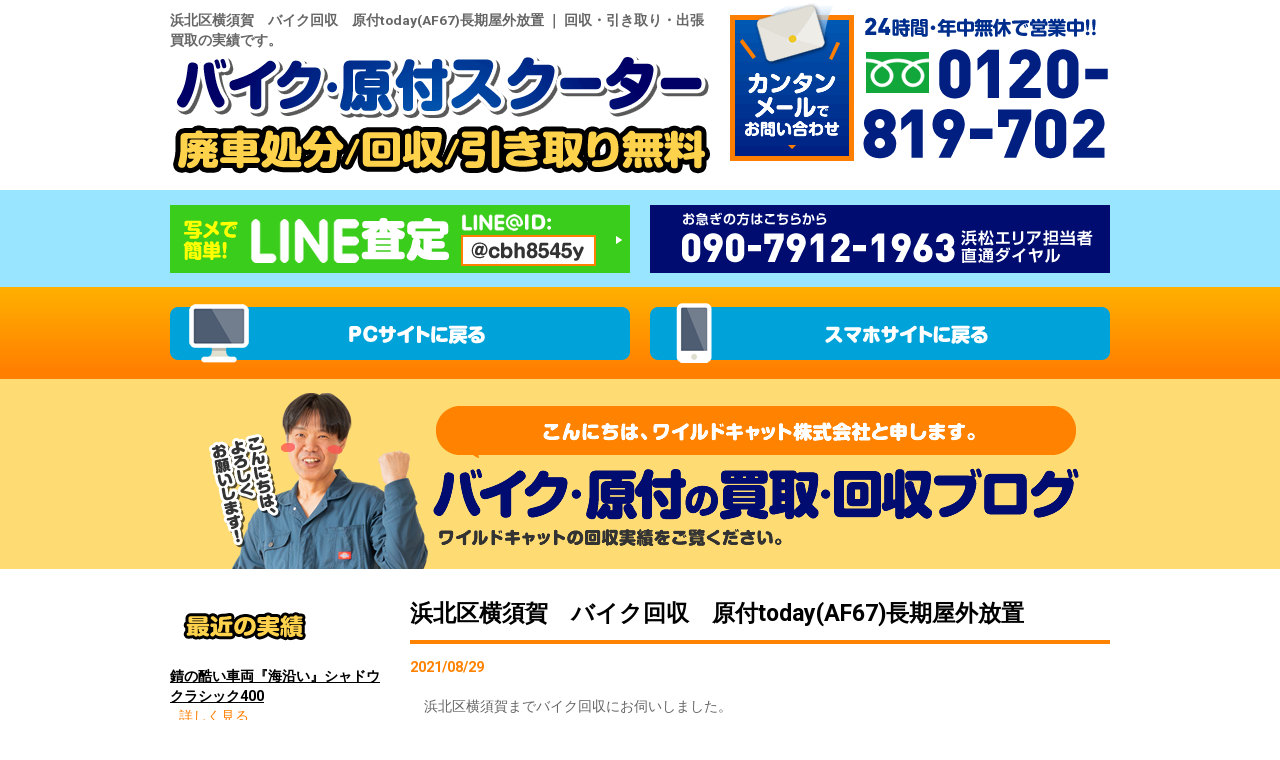

--- FILE ---
content_type: text/html; charset=UTF-8
request_url: https://wild-hamamatsu.com/hamamatsu-hamakita/882.html
body_size: 9756
content:
<!DOCTYPE html>
<html lang="ja">
<head>
<meta charset="utf-8">
<meta http-equiv="X-UA-Compatible" content="IE=edge,chrome=1">
<meta http-equiv="Content-Type" content="UTF-8" />
<meta name="viewport" content="width=device-width, initial-scale=1, minimum-scale=1">
<meta name="format-detection" content="telephone=no">
<meta name="description" content="浜北区横須賀　バイク回収　原付today(AF67)長期屋外放置 | バイク・原付の処分・回収・出張買取の実績です。">
<meta name="keywords" content="浜松市,静岡県,バイク,原付,処分,廃車,引き取り">
<title>浜北区横須賀　バイク回収　原付today(AF67)長期屋外放置 ｜ 回収・引き取り・出張買取の実績です。静岡県浜松。</title>

<link rel="stylesheet" type="text/css" href="https://wild-hamamatsu.com/css/reset.css" media="all" />
<link rel="stylesheet" type="text/css" href="https://wild-hamamatsu.com/css/griddo960_12.css" media="all" />
<link rel="stylesheet" type="text/css" href="https://wild-hamamatsu.com/css/common.css" media="all" />
<link rel="stylesheet" type="text/css" href="https://wild-hamamatsu.com/css/cms.css" media="all" />
<link rel="stylesheet" href="https://wild-hamamatsu.com/wp/wp-content/themes/wild-hamamatu/style.css" type="text/css" />
<link href="https://fonts.googleapis.com/css?family=Roboto:400,700,900" rel="stylesheet" type="text/css">

	
<!--スマホ検索時タイトル-->
<script type="application/ld+json">
{
  "@context" : "http://schema.org",
  "@type" : "WebSite",
  "name" : "バイク買取・廃車 ワイルドキャット浜松",
  "url" : "https://wild-hamamatsu.com/"
}
</script>
<!--スマホ検索時タイトルend-->	
<!--ＳＮＳタイトル・ディスクリプション・サムネイル -->
<meta name="thumbnail" content="https://wild-hamamatsu.com/img/common/sns_smn0302.png" />
<meta property="og:site_name" content="ワイルドキャット浜松">
<meta property="og:image" content="https://wild-hamamatsu.com/img/common/sns_smn0302.png">
<meta name="twitter:card" content="summary" />
<meta name="theme-color" content="#99E5FF">
<meta property="og:title" content="浜北区横須賀　バイク回収　原付today(AF67)長期屋外放置 ｜ 回収・引き取り・出張買取の実績です。静岡県浜松。">
<meta property="og:description" content="浜北区横須賀　バイク回収　原付today(AF67)長期屋外放置 | バイク・原付の処分・回収・出張買取の実績です。">
<meta property="og:url" content="https://wild-hamamatsu.com/hamamatsu-hamakita/882.html">
<link rel="shortcut icon" href="https://wild-hamamatsu.com/favicon.ico" type="image/x-icon">
<link rel="apple-touch-icon" href="https://wild-hamamatsu.com/apple-touch-icon-180x180.png" sizes="180x180">
<link rel="icon" type="image/png" href="https://wild-hamamatsu.com/android-chrome-192x192.png" sizes="192x192">
<!--ＳＮＳタイトル・ディスクリプション・サムネイル-->

<!-- Google Tag Manager -->
<script>(function(w,d,s,l,i){w[l]=w[l]||[];w[l].push({'gtm.start':
new Date().getTime(),event:'gtm.js'});var f=d.getElementsByTagName(s)[0],
j=d.createElement(s),dl=l!='dataLayer'?'&l='+l:'';j.async=true;j.src=
'https://www.googletagmanager.com/gtm.js?id='+i+dl;f.parentNode.insertBefore(j,f);
})(window,document,'script','dataLayer','GTM-KHQ5QF');</script>
<!-- End Google Tag Manager -->

<script type="text/javascript" src="//ajax.googleapis.com/ajax/libs/jquery/1/jquery.min.js"></script>
<script type="text/javascript" src="https://wild-hamamatsu.com/js/html5shiv.min.js"></script>
<script type="text/javascript" src="https://wild-hamamatsu.com/js/image-switch.js"></script>

<meta name='robots' content='max-image-preview:large' />
	<style>img:is([sizes="auto" i], [sizes^="auto," i]) { contain-intrinsic-size: 3000px 1500px }</style>
	<link rel="alternate" type="application/rss+xml" title="ワイルドキャット浜松 &raquo; 浜北区横須賀　バイク回収　原付today(AF67)長期屋外放置 のコメントのフィード" href="https://wild-hamamatsu.com/hamamatsu-hamakita/882.html/feed" />
<script type="text/javascript">
/* <![CDATA[ */
window._wpemojiSettings = {"baseUrl":"https:\/\/s.w.org\/images\/core\/emoji\/16.0.1\/72x72\/","ext":".png","svgUrl":"https:\/\/s.w.org\/images\/core\/emoji\/16.0.1\/svg\/","svgExt":".svg","source":{"concatemoji":"https:\/\/wild-hamamatsu.com\/wp\/wp-includes\/js\/wp-emoji-release.min.js?ver=6.8.3"}};
/*! This file is auto-generated */
!function(s,n){var o,i,e;function c(e){try{var t={supportTests:e,timestamp:(new Date).valueOf()};sessionStorage.setItem(o,JSON.stringify(t))}catch(e){}}function p(e,t,n){e.clearRect(0,0,e.canvas.width,e.canvas.height),e.fillText(t,0,0);var t=new Uint32Array(e.getImageData(0,0,e.canvas.width,e.canvas.height).data),a=(e.clearRect(0,0,e.canvas.width,e.canvas.height),e.fillText(n,0,0),new Uint32Array(e.getImageData(0,0,e.canvas.width,e.canvas.height).data));return t.every(function(e,t){return e===a[t]})}function u(e,t){e.clearRect(0,0,e.canvas.width,e.canvas.height),e.fillText(t,0,0);for(var n=e.getImageData(16,16,1,1),a=0;a<n.data.length;a++)if(0!==n.data[a])return!1;return!0}function f(e,t,n,a){switch(t){case"flag":return n(e,"\ud83c\udff3\ufe0f\u200d\u26a7\ufe0f","\ud83c\udff3\ufe0f\u200b\u26a7\ufe0f")?!1:!n(e,"\ud83c\udde8\ud83c\uddf6","\ud83c\udde8\u200b\ud83c\uddf6")&&!n(e,"\ud83c\udff4\udb40\udc67\udb40\udc62\udb40\udc65\udb40\udc6e\udb40\udc67\udb40\udc7f","\ud83c\udff4\u200b\udb40\udc67\u200b\udb40\udc62\u200b\udb40\udc65\u200b\udb40\udc6e\u200b\udb40\udc67\u200b\udb40\udc7f");case"emoji":return!a(e,"\ud83e\udedf")}return!1}function g(e,t,n,a){var r="undefined"!=typeof WorkerGlobalScope&&self instanceof WorkerGlobalScope?new OffscreenCanvas(300,150):s.createElement("canvas"),o=r.getContext("2d",{willReadFrequently:!0}),i=(o.textBaseline="top",o.font="600 32px Arial",{});return e.forEach(function(e){i[e]=t(o,e,n,a)}),i}function t(e){var t=s.createElement("script");t.src=e,t.defer=!0,s.head.appendChild(t)}"undefined"!=typeof Promise&&(o="wpEmojiSettingsSupports",i=["flag","emoji"],n.supports={everything:!0,everythingExceptFlag:!0},e=new Promise(function(e){s.addEventListener("DOMContentLoaded",e,{once:!0})}),new Promise(function(t){var n=function(){try{var e=JSON.parse(sessionStorage.getItem(o));if("object"==typeof e&&"number"==typeof e.timestamp&&(new Date).valueOf()<e.timestamp+604800&&"object"==typeof e.supportTests)return e.supportTests}catch(e){}return null}();if(!n){if("undefined"!=typeof Worker&&"undefined"!=typeof OffscreenCanvas&&"undefined"!=typeof URL&&URL.createObjectURL&&"undefined"!=typeof Blob)try{var e="postMessage("+g.toString()+"("+[JSON.stringify(i),f.toString(),p.toString(),u.toString()].join(",")+"));",a=new Blob([e],{type:"text/javascript"}),r=new Worker(URL.createObjectURL(a),{name:"wpTestEmojiSupports"});return void(r.onmessage=function(e){c(n=e.data),r.terminate(),t(n)})}catch(e){}c(n=g(i,f,p,u))}t(n)}).then(function(e){for(var t in e)n.supports[t]=e[t],n.supports.everything=n.supports.everything&&n.supports[t],"flag"!==t&&(n.supports.everythingExceptFlag=n.supports.everythingExceptFlag&&n.supports[t]);n.supports.everythingExceptFlag=n.supports.everythingExceptFlag&&!n.supports.flag,n.DOMReady=!1,n.readyCallback=function(){n.DOMReady=!0}}).then(function(){return e}).then(function(){var e;n.supports.everything||(n.readyCallback(),(e=n.source||{}).concatemoji?t(e.concatemoji):e.wpemoji&&e.twemoji&&(t(e.twemoji),t(e.wpemoji)))}))}((window,document),window._wpemojiSettings);
/* ]]> */
</script>
	<style type="text/css">
	.wp-pagenavi{margin-left:auto !important; margin-right:auto; !important}
	</style>
  <style id='wp-emoji-styles-inline-css' type='text/css'>

	img.wp-smiley, img.emoji {
		display: inline !important;
		border: none !important;
		box-shadow: none !important;
		height: 1em !important;
		width: 1em !important;
		margin: 0 0.07em !important;
		vertical-align: -0.1em !important;
		background: none !important;
		padding: 0 !important;
	}
</style>
<link rel='stylesheet' id='wp-block-library-css' href='https://wild-hamamatsu.com/wp/wp-includes/css/dist/block-library/style.min.css?ver=6.8.3' type='text/css' media='all' />
<style id='classic-theme-styles-inline-css' type='text/css'>
/*! This file is auto-generated */
.wp-block-button__link{color:#fff;background-color:#32373c;border-radius:9999px;box-shadow:none;text-decoration:none;padding:calc(.667em + 2px) calc(1.333em + 2px);font-size:1.125em}.wp-block-file__button{background:#32373c;color:#fff;text-decoration:none}
</style>
<style id='global-styles-inline-css' type='text/css'>
:root{--wp--preset--aspect-ratio--square: 1;--wp--preset--aspect-ratio--4-3: 4/3;--wp--preset--aspect-ratio--3-4: 3/4;--wp--preset--aspect-ratio--3-2: 3/2;--wp--preset--aspect-ratio--2-3: 2/3;--wp--preset--aspect-ratio--16-9: 16/9;--wp--preset--aspect-ratio--9-16: 9/16;--wp--preset--color--black: #000000;--wp--preset--color--cyan-bluish-gray: #abb8c3;--wp--preset--color--white: #ffffff;--wp--preset--color--pale-pink: #f78da7;--wp--preset--color--vivid-red: #cf2e2e;--wp--preset--color--luminous-vivid-orange: #ff6900;--wp--preset--color--luminous-vivid-amber: #fcb900;--wp--preset--color--light-green-cyan: #7bdcb5;--wp--preset--color--vivid-green-cyan: #00d084;--wp--preset--color--pale-cyan-blue: #8ed1fc;--wp--preset--color--vivid-cyan-blue: #0693e3;--wp--preset--color--vivid-purple: #9b51e0;--wp--preset--gradient--vivid-cyan-blue-to-vivid-purple: linear-gradient(135deg,rgba(6,147,227,1) 0%,rgb(155,81,224) 100%);--wp--preset--gradient--light-green-cyan-to-vivid-green-cyan: linear-gradient(135deg,rgb(122,220,180) 0%,rgb(0,208,130) 100%);--wp--preset--gradient--luminous-vivid-amber-to-luminous-vivid-orange: linear-gradient(135deg,rgba(252,185,0,1) 0%,rgba(255,105,0,1) 100%);--wp--preset--gradient--luminous-vivid-orange-to-vivid-red: linear-gradient(135deg,rgba(255,105,0,1) 0%,rgb(207,46,46) 100%);--wp--preset--gradient--very-light-gray-to-cyan-bluish-gray: linear-gradient(135deg,rgb(238,238,238) 0%,rgb(169,184,195) 100%);--wp--preset--gradient--cool-to-warm-spectrum: linear-gradient(135deg,rgb(74,234,220) 0%,rgb(151,120,209) 20%,rgb(207,42,186) 40%,rgb(238,44,130) 60%,rgb(251,105,98) 80%,rgb(254,248,76) 100%);--wp--preset--gradient--blush-light-purple: linear-gradient(135deg,rgb(255,206,236) 0%,rgb(152,150,240) 100%);--wp--preset--gradient--blush-bordeaux: linear-gradient(135deg,rgb(254,205,165) 0%,rgb(254,45,45) 50%,rgb(107,0,62) 100%);--wp--preset--gradient--luminous-dusk: linear-gradient(135deg,rgb(255,203,112) 0%,rgb(199,81,192) 50%,rgb(65,88,208) 100%);--wp--preset--gradient--pale-ocean: linear-gradient(135deg,rgb(255,245,203) 0%,rgb(182,227,212) 50%,rgb(51,167,181) 100%);--wp--preset--gradient--electric-grass: linear-gradient(135deg,rgb(202,248,128) 0%,rgb(113,206,126) 100%);--wp--preset--gradient--midnight: linear-gradient(135deg,rgb(2,3,129) 0%,rgb(40,116,252) 100%);--wp--preset--font-size--small: 13px;--wp--preset--font-size--medium: 20px;--wp--preset--font-size--large: 36px;--wp--preset--font-size--x-large: 42px;--wp--preset--spacing--20: 0.44rem;--wp--preset--spacing--30: 0.67rem;--wp--preset--spacing--40: 1rem;--wp--preset--spacing--50: 1.5rem;--wp--preset--spacing--60: 2.25rem;--wp--preset--spacing--70: 3.38rem;--wp--preset--spacing--80: 5.06rem;--wp--preset--shadow--natural: 6px 6px 9px rgba(0, 0, 0, 0.2);--wp--preset--shadow--deep: 12px 12px 50px rgba(0, 0, 0, 0.4);--wp--preset--shadow--sharp: 6px 6px 0px rgba(0, 0, 0, 0.2);--wp--preset--shadow--outlined: 6px 6px 0px -3px rgba(255, 255, 255, 1), 6px 6px rgba(0, 0, 0, 1);--wp--preset--shadow--crisp: 6px 6px 0px rgba(0, 0, 0, 1);}:where(.is-layout-flex){gap: 0.5em;}:where(.is-layout-grid){gap: 0.5em;}body .is-layout-flex{display: flex;}.is-layout-flex{flex-wrap: wrap;align-items: center;}.is-layout-flex > :is(*, div){margin: 0;}body .is-layout-grid{display: grid;}.is-layout-grid > :is(*, div){margin: 0;}:where(.wp-block-columns.is-layout-flex){gap: 2em;}:where(.wp-block-columns.is-layout-grid){gap: 2em;}:where(.wp-block-post-template.is-layout-flex){gap: 1.25em;}:where(.wp-block-post-template.is-layout-grid){gap: 1.25em;}.has-black-color{color: var(--wp--preset--color--black) !important;}.has-cyan-bluish-gray-color{color: var(--wp--preset--color--cyan-bluish-gray) !important;}.has-white-color{color: var(--wp--preset--color--white) !important;}.has-pale-pink-color{color: var(--wp--preset--color--pale-pink) !important;}.has-vivid-red-color{color: var(--wp--preset--color--vivid-red) !important;}.has-luminous-vivid-orange-color{color: var(--wp--preset--color--luminous-vivid-orange) !important;}.has-luminous-vivid-amber-color{color: var(--wp--preset--color--luminous-vivid-amber) !important;}.has-light-green-cyan-color{color: var(--wp--preset--color--light-green-cyan) !important;}.has-vivid-green-cyan-color{color: var(--wp--preset--color--vivid-green-cyan) !important;}.has-pale-cyan-blue-color{color: var(--wp--preset--color--pale-cyan-blue) !important;}.has-vivid-cyan-blue-color{color: var(--wp--preset--color--vivid-cyan-blue) !important;}.has-vivid-purple-color{color: var(--wp--preset--color--vivid-purple) !important;}.has-black-background-color{background-color: var(--wp--preset--color--black) !important;}.has-cyan-bluish-gray-background-color{background-color: var(--wp--preset--color--cyan-bluish-gray) !important;}.has-white-background-color{background-color: var(--wp--preset--color--white) !important;}.has-pale-pink-background-color{background-color: var(--wp--preset--color--pale-pink) !important;}.has-vivid-red-background-color{background-color: var(--wp--preset--color--vivid-red) !important;}.has-luminous-vivid-orange-background-color{background-color: var(--wp--preset--color--luminous-vivid-orange) !important;}.has-luminous-vivid-amber-background-color{background-color: var(--wp--preset--color--luminous-vivid-amber) !important;}.has-light-green-cyan-background-color{background-color: var(--wp--preset--color--light-green-cyan) !important;}.has-vivid-green-cyan-background-color{background-color: var(--wp--preset--color--vivid-green-cyan) !important;}.has-pale-cyan-blue-background-color{background-color: var(--wp--preset--color--pale-cyan-blue) !important;}.has-vivid-cyan-blue-background-color{background-color: var(--wp--preset--color--vivid-cyan-blue) !important;}.has-vivid-purple-background-color{background-color: var(--wp--preset--color--vivid-purple) !important;}.has-black-border-color{border-color: var(--wp--preset--color--black) !important;}.has-cyan-bluish-gray-border-color{border-color: var(--wp--preset--color--cyan-bluish-gray) !important;}.has-white-border-color{border-color: var(--wp--preset--color--white) !important;}.has-pale-pink-border-color{border-color: var(--wp--preset--color--pale-pink) !important;}.has-vivid-red-border-color{border-color: var(--wp--preset--color--vivid-red) !important;}.has-luminous-vivid-orange-border-color{border-color: var(--wp--preset--color--luminous-vivid-orange) !important;}.has-luminous-vivid-amber-border-color{border-color: var(--wp--preset--color--luminous-vivid-amber) !important;}.has-light-green-cyan-border-color{border-color: var(--wp--preset--color--light-green-cyan) !important;}.has-vivid-green-cyan-border-color{border-color: var(--wp--preset--color--vivid-green-cyan) !important;}.has-pale-cyan-blue-border-color{border-color: var(--wp--preset--color--pale-cyan-blue) !important;}.has-vivid-cyan-blue-border-color{border-color: var(--wp--preset--color--vivid-cyan-blue) !important;}.has-vivid-purple-border-color{border-color: var(--wp--preset--color--vivid-purple) !important;}.has-vivid-cyan-blue-to-vivid-purple-gradient-background{background: var(--wp--preset--gradient--vivid-cyan-blue-to-vivid-purple) !important;}.has-light-green-cyan-to-vivid-green-cyan-gradient-background{background: var(--wp--preset--gradient--light-green-cyan-to-vivid-green-cyan) !important;}.has-luminous-vivid-amber-to-luminous-vivid-orange-gradient-background{background: var(--wp--preset--gradient--luminous-vivid-amber-to-luminous-vivid-orange) !important;}.has-luminous-vivid-orange-to-vivid-red-gradient-background{background: var(--wp--preset--gradient--luminous-vivid-orange-to-vivid-red) !important;}.has-very-light-gray-to-cyan-bluish-gray-gradient-background{background: var(--wp--preset--gradient--very-light-gray-to-cyan-bluish-gray) !important;}.has-cool-to-warm-spectrum-gradient-background{background: var(--wp--preset--gradient--cool-to-warm-spectrum) !important;}.has-blush-light-purple-gradient-background{background: var(--wp--preset--gradient--blush-light-purple) !important;}.has-blush-bordeaux-gradient-background{background: var(--wp--preset--gradient--blush-bordeaux) !important;}.has-luminous-dusk-gradient-background{background: var(--wp--preset--gradient--luminous-dusk) !important;}.has-pale-ocean-gradient-background{background: var(--wp--preset--gradient--pale-ocean) !important;}.has-electric-grass-gradient-background{background: var(--wp--preset--gradient--electric-grass) !important;}.has-midnight-gradient-background{background: var(--wp--preset--gradient--midnight) !important;}.has-small-font-size{font-size: var(--wp--preset--font-size--small) !important;}.has-medium-font-size{font-size: var(--wp--preset--font-size--medium) !important;}.has-large-font-size{font-size: var(--wp--preset--font-size--large) !important;}.has-x-large-font-size{font-size: var(--wp--preset--font-size--x-large) !important;}
:where(.wp-block-post-template.is-layout-flex){gap: 1.25em;}:where(.wp-block-post-template.is-layout-grid){gap: 1.25em;}
:where(.wp-block-columns.is-layout-flex){gap: 2em;}:where(.wp-block-columns.is-layout-grid){gap: 2em;}
:root :where(.wp-block-pullquote){font-size: 1.5em;line-height: 1.6;}
</style>
<link rel='stylesheet' id='wp-pagenavi-style-css' href='https://wild-hamamatsu.com/wp/wp-content/plugins/wp-pagenavi-style-r/css/orange.css?ver=1.0' type='text/css' media='all' />
<link rel="https://api.w.org/" href="https://wild-hamamatsu.com/wp-json/" /><link rel="alternate" title="JSON" type="application/json" href="https://wild-hamamatsu.com/wp-json/wp/v2/posts/882" /><link rel="EditURI" type="application/rsd+xml" title="RSD" href="https://wild-hamamatsu.com/wp/xmlrpc.php?rsd" />
<meta name="generator" content="WordPress 6.8.3" />
<link rel="canonical" href="https://wild-hamamatsu.com/hamamatsu-hamakita/882.html" />
<link rel='shortlink' href='https://wild-hamamatsu.com/?p=882' />
<link rel="alternate" title="oEmbed (JSON)" type="application/json+oembed" href="https://wild-hamamatsu.com/wp-json/oembed/1.0/embed?url=https%3A%2F%2Fwild-hamamatsu.com%2Fhamamatsu-hamakita%2F882.html" />
<link rel="alternate" title="oEmbed (XML)" type="text/xml+oembed" href="https://wild-hamamatsu.com/wp-json/oembed/1.0/embed?url=https%3A%2F%2Fwild-hamamatsu.com%2Fhamamatsu-hamakita%2F882.html&#038;format=xml" />
	<style type="text/css">
	 .wp-pagenavi
	{
		font-size:12px !important;
	}
	</style>
	
</head>

<body data-rsssl=1 id="pagetop" class="wp-singular post-template-default single single-post postid-882 single-format-standard wp-theme-wild-hamamatu">
<!-- Google Tag Manager (noscript) -->
<noscript><iframe src="https://www.googletagmanager.com/ns.html?id=GTM-KHQ5QF"
height="0" width="0" style="display:none;visibility:hidden"></iframe></noscript>
<!-- End Google Tag Manager (noscript) -->

<div class="sub00">
<div class="clearfix">
	
	<div class="clu07 float_L">
		<h1 class="alleft bold font14 pa_to07 w_80 disp_p">浜北区横須賀　バイク回収　原付today(AF67)長期屋外放置 ｜ 回収・引き取り・出張買取の実績です。</h1>
		<div class="w_80 pa_to03"><a href="https://wild-hamamatsu.com/"><img src="https://wild-hamamatsu.com/img/common/head_logo.png" alt="静岡県浜松市のバイク･原付の処分･廃車･引き取りのワイルドキャットのTOPへ" /></a></div>
	</div>
	
	<div class="clu05 float_L">
		<div class="clearfix w_70">
			<div class="cms_head01"><a href="https://wild-hamamatsu.com/contact.html"><img src="https://wild-hamamatsu.com/img/common/head_mail.png" alt="カンタンメールでお問い合わせ" /></a></div>
			<div class="cms_head02"><img src="https://wild-hamamatsu.com/img/common/head_tel.png" alt="0120-819-702" class="telLink0" /></div>
		</div>
	</div>
	
</div>
</div>

<div class="back_99E5FF pa_tobo10 ma_to10">
<div class="sub00">
		
		<div class="clearfix">
		<div class="cms_head03_01">
			<ul>
				<li>
					<div class="disp_p"><a href="https://wild-hamamatsu.com/line.html"><img src="https://wild-hamamatsu.com/img/common/head_line.png" alt="LINE審査" /></a></div>
					<div class="disp_s"><a href="https://wild-hamamatsu.com/line.html"><img src="https://wild-hamamatsu.com/img/cms/head_lines.png" alt="LINE審査" /></a></div>
				</li>
				<li>
					<div class="disp_p"><img src="https://wild-hamamatsu.com/img/common/head_tel_02.png" alt="090-7912-1963" class="telLink0" /></div>
					<div class="disp_s"><img src="https://wild-hamamatsu.com/img/cms/head_tel_02s.png" alt="090-7912-1963" class="telLink0" /></div>
				</li>
			</ul>
		</div>
	</div>
</div>
</div>

<div class="back_navi pa_tobo10">
<div class="sub00">
		
		<div class="clearfix">
		<div class="cms_head03_01">
			<ul>
				<li>
					<div class="disp_p"><a href="https://wild-hamamatsu.com/index.php"><img src="https://wild-hamamatsu.com/img/cms/cms_head_01.png" alt="PCサイト" /></a></div>
					<div class="disp_s"><a href="https://wild-hamamatsu.com/index.php"><img src="https://wild-hamamatsu.com/img/cms/cms_head_01s.png" alt="PCサイト" /></a></div>
				</li>
				<li>
					<div class="disp_p"><a href="https://wild-hamamatsu.com/sp"><img src="https://wild-hamamatsu.com/img/cms/cms_head_02.png" alt="スマホサイト" /></a></div>
					<div class="disp_s"><a href="https://wild-hamamatsu.com/sp"><img src="https://wild-hamamatsu.com/img/cms/cms_head_02s.png" alt="スマホサイト" /></a></div>
				</li>
			</ul>
		</div>
		</div>
</div>
</div>

<div class="back_FFDC73 pa_to10">
	<div class="sub00">
		<div class="clu12">
			<h2 class="disp_p"><img src="https://wild-hamamatsu.com/img/cms/cms_title.jpg?20240401" alt="バイク・原付の買取・回収ブログ" /></h2>
			<h2 class="disp_s"><img src="https://wild-hamamatsu.com/img/cms/cms_titles.jpg?20240401" alt="バイク・原付の買取・回収ブログ" /></h2>
		</div>
	</div>
</div>

<script>

$(window).load(function() {

		// レスポンシブ　画像対応
		imageSwitch(".cms_free");
		imageSwitch(".switch");
		imageSwitch(".switch_l");
});

var timer1 = false;
$(window).resize(function() {
if (timer1 !== false) {
	clearTimeout(timer1);
}
timer1 = setTimeout(function() {

		// レスポンシブ　画像対応
		imageSwitch(".cms_free");
		imageSwitch(".switch");
		imageSwitch(".switch_l");
		
}, 200);
});

</script>

<!--=================================================================
　　メイン開始
==================================================================-->

<div id="sub01">
<div class="clearfix">
	
	<!--右カラム-->
	<div class="clu09 float_R">
		
		<!--記事があった場合-->
		
            <div class="bord_FF8300_b4 pa_bo07">
                <h3 class="font20 bold colo_000000 alleft">浜北区横須賀　バイク回収　原付today(AF67)長期屋外放置</h3>
            </div>
            <p class="colo_FF8300 alleft pa_tobo10 bold">2021/08/29</p>
            
            
            
            <div class="cms_free alleft">
                <p>浜北区横須賀までバイク回収にお伺いしました。</p>
<p>この日は代表鈴木がお伺いしました。</p>
<p>お客様とご都合合いませんでしたので無人回収でお引き取りいたしました。</p>
<p>お客様張り紙ありがとうございました</p>
<p><img fetchpriority="high" decoding="async" class="alignnone size-full wp-image-883" src="https://wild-hamamatsu.com/wp/wp-content/uploads/2021/08/E93Nxy1VIAQHB69.jpg" alt="" width="600" height="450" /></p>
<p>HONDA today(AF67)長期放置　不動車</p>
<p>浜北区横須賀で無料回収実績</p>
<p>ご自身で廃車手続き先にする方は</p>
<p>↓↓↓</p>
<p>浜北区役所<a href="https://www.city.hamamatsu.shizuoka.jp/hk-shinko/ward/hamakitaku/index.html">https://www.city.hamamatsu.shizuoka.jp/hk-shinko/ward/hamakitaku/index.html</a></p>
<p>〒434-0038 静岡県浜松市浜北区貴布祢３０００</p>
<p>&nbsp;</p>
            </div>
            
            <div class="bord_EEEEEE_t ma_to20 ma_bo20" ></div>
			<div class="pa_tobo20"></div>

				
	
		<div class="cms01_01btn pa_bo20"><a href="javascript:history.go(-1)"><img src="https://wild-hamamatsu.com/img/cms/cms_btn.png" alt="前のページに戻る" /></a></div>
		
	</div>
	<!--/ 右カラム-->
	
	<!--左カラム-->
		<div class="clu03 float_L">
		
		<div class="cms02_01">
			<h3 class="pa_tobo10 switch_l"><img src="https://wild-hamamatsu.com/img/cms/cms_01.png" alt="最近の実績" /></h3>
			<ul class="alleft">
												<li>
                	<p><span class="colo_000000 bold"><a href="https://wild-hamamatsu.com/another/1124.html">錆の酷い車両『海沿い』シャドウクラシック400</a></span></p>
                    <p><a href="https://wild-hamamatsu.com/another/1124.html">…詳しく見る</a></p>
                </li>
								<li>
                	<p><span class="colo_000000 bold"><a href="https://wild-hamamatsu.com/%e8%b2%b7%e5%8f%96%e8%bb%8a%e4%b8%a1/1121.html">菊川市まで出張買取　即日出張　CB125F 逆輸入車</a></span></p>
                    <p><a href="https://wild-hamamatsu.com/%e8%b2%b7%e5%8f%96%e8%bb%8a%e4%b8%a1/1121.html">…詳しく見る</a></p>
                </li>
								<li>
                	<p><span class="colo_000000 bold"><a href="https://wild-hamamatsu.com/hamamatsu-minami/1118.html">浜松市南区米津町にて買取しました　リトルカブ50</a></span></p>
                    <p><a href="https://wild-hamamatsu.com/hamamatsu-minami/1118.html">…詳しく見る</a></p>
                </li>
							</ul>
		</div>
		
		<div class="cms02_02">
			<h3 class="pa_tobo10 switch_l"><img src="https://wild-hamamatsu.com/img/cms/cms_02.png" alt="回収した市町村" /></h3>
			<ul class="alleft colo_000000">
				<!--カテゴリを1件ずつ表示-->
				<li ><a href="https://wild-hamamatsu.com/category/%e8%8f%8a%e5%b7%9d%e5%b8%82">菊川市</a></li><li ><a href="https://wild-hamamatsu.com/category/%e8%b1%8a%e6%a9%8b%e5%b8%82">豊橋市</a></li><li ><a href="https://wild-hamamatsu.com/category/%e8%b2%b7%e5%8f%96%e8%bb%8a%e4%b8%a1">買取車両</a></li><li ><a href="https://wild-hamamatsu.com/category/%e6%8e%9b%e5%b7%9d%e5%b8%82">掛川市</a></li><li ><a href="https://wild-hamamatsu.com/category/%e5%b3%b6%e7%94%b0%e5%b8%82">島田市</a></li><li ><a href="https://wild-hamamatsu.com/category/%e8%a2%8b%e4%ba%95%e5%b8%82">袋井市</a></li><li ><a href="https://wild-hamamatsu.com/category/%e6%b9%96%e8%a5%bf%e5%b8%82">湖西市</a></li><li ><a href="https://wild-hamamatsu.com/category/%e7%a3%90%e7%94%b0%e5%b8%82">磐田市</a></li><li ><a href="https://wild-hamamatsu.com/category/hamamatsu-kita">浜松市北区</a></li><li ><a href="https://wild-hamamatsu.com/category/hamamatsu-minami">浜松市南区</a></li><li ><a href="https://wild-hamamatsu.com/category/hamamatsu-nishi">浜松市西区</a></li><li ><a href="https://wild-hamamatsu.com/category/hamamatsu-higashi">浜松市東区</a></li><li ><a href="https://wild-hamamatsu.com/category/hamamatsu-tenryu">浜松市天竜区</a></li><li ><a href="https://wild-hamamatsu.com/category/hamamatsu-naka">浜松市中区</a></li><li ><a href="https://wild-hamamatsu.com/category/hamamatsu-hamakita">浜松市浜北区</a></li><li ><a href="https://wild-hamamatsu.com/category/another">その他</a></li>            </ul>
		</div>
		
		<div class="cms02_02">
			<h3 class="pa_tobo10 switch_l"><img src="https://wild-hamamatsu.com/img/cms/cms_03.png" alt="回収実績カレンダー" /></h3>
			<div class="pa_tobo10">
                <div class="wp-calendar">
                    <table id="wp-calendar" class="wp-calendar-table">
	<caption>2025年11月</caption>
	<thead>
	<tr>
		<th scope="col" aria-label="月曜日">月</th>
		<th scope="col" aria-label="火曜日">火</th>
		<th scope="col" aria-label="水曜日">水</th>
		<th scope="col" aria-label="木曜日">木</th>
		<th scope="col" aria-label="金曜日">金</th>
		<th scope="col" aria-label="土曜日">土</th>
		<th scope="col" aria-label="日曜日">日</th>
	</tr>
	</thead>
	<tbody>
	<tr>
		<td colspan="5" class="pad">&nbsp;</td><td>1</td><td>2</td>
	</tr>
	<tr>
		<td>3</td><td>4</td><td>5</td><td>6</td><td>7</td><td>8</td><td>9</td>
	</tr>
	<tr>
		<td>10</td><td id="today">11</td><td>12</td><td>13</td><td>14</td><td>15</td><td>16</td>
	</tr>
	<tr>
		<td>17</td><td>18</td><td>19</td><td>20</td><td>21</td><td>22</td><td>23</td>
	</tr>
	<tr>
		<td>24</td><td>25</td><td>26</td><td>27</td><td>28</td><td>29</td><td>30</td>
	</tr>
	</tbody>
	</table><nav aria-label="前と次の月" class="wp-calendar-nav">
		<span class="wp-calendar-nav-prev"><a href="https://wild-hamamatsu.com/date/2023/12">&laquo; 12月</a></span>
		<span class="pad">&nbsp;</span>
		<span class="wp-calendar-nav-next">&nbsp;</span>
	</nav>                </div>
            </div>
		</div>
		

		<div class="cms02_03">
			<div class="pa_tobo10">
				<div class="disp_p"><img src="https://wild-hamamatsu.com/img/common/side_tel.png" alt="090-7912-1963" class="telLink0" /></div>
				<div class="disp_s"><img src="https://wild-hamamatsu.com/img/cms/side_tels.png" alt="090-7912-1963" class="telLink0" /></div>
			</div>
			<div class="pa_tobo10">
				<div class="disp_p"><img src="https://wild-hamamatsu.com/img/common/side_line.png" alt="ＬＩＮＥ審査" /></div>
				<div class="disp_s"><img src="https://wild-hamamatsu.com/img/cms/side_lines.png" alt="ＬＩＮＥ審査" /></div>
			</div>
			<div class="pa_tobo10 switch"><img src="https://wild-hamamatsu.com/img/common/side_qr.jpg" alt="QＲコード" /></div>
			<div class="pa_tobo10 switch"><a href="https://line.me/ti/p/%40cbh8545y" target="_blank" rel="nofollow"><img src="https://wild-hamamatsu.com/img/common/side_friend.png" alt="友達追加" /></a></div>
			<div class=" alleft pa_tobo10 font13">
				<p>
					<span class="bold">会社概要</span><br />
					ワイルドキャット<br />
					電話番号：<span class="telLink0">0120-819-702</span>
				</p>
				<p>
					住所：知多郡武豊町字北中根３丁目65-1<br />
					愛知県公安委員会許可<br />
					番号 542522312300<br />
				</p>
			</div>
			<div class="alleft pa_tobo10 font13">
				<p><span class="bold">浜松出張所</span>
				（店舗持ち込み買取、処分のお客様、事前にお電話お願いします）<br />
					〒430-0846　静岡県浜松市南区白羽町1432
				</p>
			</div>
			
		</div>
		
	</div>
	<!--/ 左カラム-->
	
</div>
</div>


<div class="sub00">
<div class="clearfix pa_bo10">
	<div class="float_R"><div id="page_top"><a href="#pagetop"><img src="https://wild-hamamatsu.com/img/common/page_top.png" alt="ページトップ" /></a></div></div>
</div>
</div>

<div class="sub00">
<div class="bord_D6D6D6_t pa_to10"></div>
	<p class="font13 colo_666666 alcenter pa_bo15">このサイトはワイルドキャットが運営しています。<br />
	「バイク　処分　浜松市」「原付　廃車　浜松市」「バイク　引き取り　浜松市」「バイク　廃車　浜松市」<br />
	Copyright(C)　Wildcat　2016 all Rights Reserved.(k)</p>
</div>


<script>
//  ページトップボタン表示・非表示
	$(function() {
		var topBtn = $('#page_top');
		topBtn.hide();
		$(window).scroll(function () {
			if ($(this).scrollTop() > 100) {
				topBtn.fadeIn();
			} else {
				topBtn.fadeOut();
			}
		});
		topBtn.click(function () {
			$('body,html').animate({
				scrollTop: 0
			}, 1000);
			return false;
		});
	});


//  スムーススクロール
	$(function(){
		$('a[href^=#]').click(function() {
		var speed = 700;  // スクロールの速度 ミリ秒
		var href= $(this).attr("href");
		var target = $(href == "#" || href == "" ? 'html' : href);
		var position = target.offset().top;
		$('body,html').animate({scrollTop:position}, speed, 'swing');
		return false;
		});
	});


//  スマホ閲覧時Tel№対応 
	$(function(){
		var ua = navigator.userAgent;
		if(ua.indexOf('iPhone') > 0 || ua.indexOf('Android') > 0){
			$('.telLink0').each(function(){
			if($(this).is('img')) {
				var str = $(this).attr('alt');
				$(this).wrap('<a href="tel:'+str.replace(/-/g,'')+'"></a>');
			} else {
				var str = $(this).text();
				$(this).replaceWith('<a href="tel:'+str.replace(/-/g,'')+'">' + str + '</a>');
			}
			});	
		}
	});
	
</script>

<script type="speculationrules">
{"prefetch":[{"source":"document","where":{"and":[{"href_matches":"\/*"},{"not":{"href_matches":["\/wp\/wp-*.php","\/wp\/wp-admin\/*","\/wp\/wp-content\/uploads\/*","\/wp\/wp-content\/*","\/wp\/wp-content\/plugins\/*","\/wp\/wp-content\/themes\/wild-hamamatu\/*","\/*\\?(.+)"]}},{"not":{"selector_matches":"a[rel~=\"nofollow\"]"}},{"not":{"selector_matches":".no-prefetch, .no-prefetch a"}}]},"eagerness":"conservative"}]}
</script>

</body>
</html>


--- FILE ---
content_type: text/css
request_url: https://wild-hamamatsu.com/css/griddo960_12.css
body_size: 699
content:
/*******************************************************/
/*                                                     */
/*　　　このレスポンシブサイトの画面設計サイズ         */
/*                                                     */
/*    960px巾　12カラム　1カラム60px　両マージン10px   */
/*                                                     */
/*******************************************************/
/** 768px未満　スマホ　サイズ画面 **/
html { font-size:80%; }
img { width : 100%; height:auto; } 

.clu01,
.clu02,
.clu03,
.clu04,
.clu05,
.clu06,
.clu07,
.clu08,
.clu09,
.clu10,
.clu11,
.clu12 { width:100%;}

.mal00,
.mal01,
.mal02,
.mal03,
.mal04,
.mal05,
.mal06,
.mal07,
.mal08,
.mal09,
.mal10,
.mal11 { margin-left:0;}

.mar00,
.mar01,
.mar02,
.mar03,
.mar04,
.mar05,
.mar06,
.mar07,
.mar08,
.mar09,
.mar10,
.mar11 { margin-right:0;}

/** 768px以上 ipad　サイズ画面 **/
@media print, screen and (min-width : 768px) {
html { font-size:70%; }

.clu01 { width: 6.2500%; margin:0 1.0416%; }
.clu02 { width:14.5833%; margin:0 1.0416%; }
.clu03 { width:22.9166%; margin:0 1.0416%; }
.clu04 { width:31.2500%; margin:0 1.0416%; }
.clu05 { width:39.5833%; margin:0 1.0416%; }
.clu06 { width:47.9166%; margin:0 1.0416%; }
.clu07 { width:56.2500%; margin:0 1.0416%; }
.clu08 { width:64.5833%; margin:0 1.0416%; }
.clu09 { width:72.9166%; margin:0 1.0416%; }
.clu10 { width:81.2500%; margin:0 1.0416%; }
.clu11 { width:89.5833%; margin:0 1.0416%; }
.clu12 { width:97.9166%; margin:0 1.0416%; }

.mal00 { margin-left: 0; }
.mal01 { margin-left: 9.3750%;}
.mal02 { margin-left:17.7083%;}
.mal03 { margin-left:26.0416%;}
.mal04 { margin-left:34.3750%;}
.mal05 { margin-left:42.7083%;}
.mal06 { margin-left:51.0416%;}
.mal07 { margin-left:59.3750%;}
.mal08 { margin-left:67.7083%;}
.mal09 { margin-left:76.0416%;}
.mal10 { margin-left:84.3750%;}
.mal11 { margin-left:92.7083%;}

.mar00 { margin-right: 0; }
.mar01 { margin-right: 9.3750%;}
.mar02 { margin-right:17.7083%;}
.mar03 { margin-right:26.0416%;}
.mar04 { margin-right:34.3750%;}
.mar05 { margin-right:42.7083%;}
.mar06 { margin-right:51.0416%;}
.mar07 { margin-right:59.3750%;}
.mar08 { margin-right:67.7083%;}
.mar09 { margin-right:76.0416%;}
.mar10 { margin-right:84.3750%;}
.mar11 { margin-right:92.7083%;}

}

/** 960px以上 PC　サイズ画面 **/
@media print, screen and (min-width : 960px) { 
html { font-size:90%; } 
img { width : auto; height:auto; }

.clu01 { width:  60px; margin:0 10px; }
.clu02 { width: 140px; margin:0 10px; }
.clu03 { width: 220px; margin:0 10px; }
.clu04 { width: 300px; margin:0 10px; }
.clu05 { width: 380px; margin:0 10px; }
.clu06 { width: 460px; margin:0 10px; }
.clu07 { width: 540px; margin:0 10px; }
.clu08 { width: 620px; margin:0 10px; }
.clu09 { width: 700px; margin:0 10px; }
.clu10 { width: 780px; margin:0 10px; }
.clu11 { width: 860px; margin:0 10px; }
.clu12 { width: 940px; margin:0 10px; }

.mal00 { margin-left:   0px;}
.mal01 { margin-left:  90px;}
.mal02 { margin-left: 170px;}
.mal03 { margin-left: 250px;}
.mal04 { margin-left: 330px;}
.mal05 { margin-left: 410px;}
.mal06 { margin-left: 490px;}
.mal07 { margin-left: 570px;}
.mal08 { margin-left: 650px;}
.mal09 { margin-left: 730px;}
.mal10 { margin-left: 810px;}
.mal11 { margin-left: 890px;}

.mar00 { margin-right:   0px;}
.mar01 { margin-right:  90px;}
.mar02 { margin-right: 170px;}
.mar03 { margin-right: 250px;}
.mar04 { margin-right: 330px;}
.mar05 { margin-right: 410px;}
.mar06 { margin-right: 490px;}
.mar07 { margin-right: 570px;}
.mar08 { margin-right: 650px;}
.mar09 { margin-right: 730px;}
.mar10 { margin-right: 810px;}
.mar11 { margin-right: 890px;}

}


--- FILE ---
content_type: text/css
request_url: https://wild-hamamatsu.com/css/common.css
body_size: 686
content:
@charset "utf-8";
.disp_p { display:none; }
.disp_s { display:block; }


/** バックグランド・カラー　設定 **/
.backFFFFFF {background:#FFFFFF; width:100% !important;}
.back_99E5FF{background:#99E5FF; width:100% !important;}
.back_FFDC73{background:#FFDC73; width:100% !important}

.back_navi{
	background:url(../img/common/navi_bk.png) repeat-x  top;
	background-color:#FF7F00;
}

.bord_D6D6D6_t{
	border-top:1px solid #D6D6D6;
}
.bord_EEEEEE_t{
	border-top:1px solid #EEEEEE;
}
.bord_FF8300_b4{
	border-bottom:4px #FF8300 solid;
}
.bord_FF8300_b1{
	border-bottom:1px #DD8300 solid;
}


/*文字色設定*/
.colo_FFFFFF{color:#FFFFFF;}
.colo_FFFFFF a{color:#FFFFFF;}

.colo_000000{color:#000000;}
.colo_000000 a{color:#000000;}

.colo_333333{ color:#333333;}
.colo_333333 a{ color:#333333;}

.colo_FF8300{color:#FF8300;}
.colo_FF8300 a{color:#FF8300;}

.colo_FF0000{color:#FF0000;}
.colo_FF0000 a{color:#FF0000;}

.colo_006666{color:#006666;}
.colo_006666 a{color:#006666;}


.ma00{
	margin:0 auto;
}
h1 {
	padding:0;
	font-size:90%;
	font-weight:normal;
}


/*テキストインデント*/
.txt_ind01{padding-left: 1em;text-indent: -1em;}/*1文字分*/
.txt_ind02{padding-left: 2em;text-indent: -2em;}/*2文字分*/
.txt_ind03{padding-left: 3em;text-indent: -3em;}/*3文字分*/


.bold{font-weight:bold;}

.font12{font-size:88%;}
.font13{font-size:93%;}
.font14{font-size:95%; line-height:1.5;}
.font15{font-size:110%; line-height:1.5;}
.font16{font-size:120%; line-height:1.5;}
.font17{font-size:130%;  line-height:1.4;}
.font18{font-size:140%;}
.font19{font-size:140%; line-height:1.1;}

.font20{font-size:160%; line-height:1.4;}


/** 768px以上　タブレット縦　サイズ画面  **/
@media print, screen and (min-width : 768px) {
.disp_p { display:block; }
.disp_s { display:none; }

}



--- FILE ---
content_type: text/css
request_url: https://wild-hamamatsu.com/css/cms.css
body_size: 1571
content:
/** バックグランド・カラー　設定 **/


#sub01,
#sub02,
#sub03
.sub00{
	width:90%;
	margin:0 5%;
	text-align:center;
	padding:3em 0;
}
.sub00{
	padding:0;
}


/*=============
スイッチJSの設定
=============*/
/*左側に寄せる*/
.switch_l img{
	width:auto;
	margin:0;
}
/*真ん中に寄せる*/
.switch img{
	width:auto;
	margin:0 auto;
}

/*==スマホ時width設定=================*/
.w_100{width:100% !important;margin:0 !important;}
.w_96{width:96% !important;margin:0 2% !important;}
.w_90{width:90% !important;margin:0 5% !important;}
.w_80{width:80% !important;margin:0 10% !important;}
.w_70{width:70% !important;margin:0 15% !important;}
.w_60{width:60% !important;margin:0 20% !important;}
.w_50{width:50% !important;margin:0 25% !important;}
.w_30{width:30% !important; margin:0 35% !important;}

.w_100l{width:100% !important;margin:0 !important;}
.w_96l{width:96% !important;margin:0 4% 0 0 !important;}
.w_90l{width:90% !important;margin:0 10% 0 0 !important;}
.w_80l{width:80% !important;margin:0 20% 0 0 !important;}
.w_70l{width:70% !important;margin:0 30% 0 0 !important;}
.w_60l{width:60% !important;margin:0 40% 0 0 !important;}
.w_50l{width:50% !important;margin:0 50% 0 0 !important;}

/*===================*/
/*PCでのtextの幅設定（全サイズ縮める）*/
.p_w70,
.p_w80,
.p_w90,
.p_w94,
.p_w96,
.p_w98{width:96% !important; margin:0 2% !important;}

/*PCの場合brを付ける*/
.p_br br{
	display:none;
}

/*スマホの場合brを付ける*/
.s_br br{
	display:block;
}

/***  ページTOP  ***/
#page_top {
	display:block;
	position:fixed;
	bottom:1em;
	right:1em;
	width:18%;
	z-index:50;
}

/*==================================================================
===================================================================*/


/*=============================
　　買取実績header
=============================*/
.cms_head01{/*124 380*/
	float:left;
	width:32.631578%;
	margin:0;
}
.cms_head02{/*260 380*/
	float:left;
	width:66.421052%;
	margin:0;
}

.cms_head03_01 ul li{/*460 940*/
	float:left;
	width:48%;
	margin:0 1%;
}


/*==========================
　　買取実績
==========================*/

.cms01_01{/*220 700*/
	text-align:left;
	float:left;
	width:46%;
	margin:0 2% 2em;
}
.cms01_01smn img{
	width:100%;
}

.cms01_01btn{/*477 700*/
	width:90%;
	margin:0 auto;
}

.cms02_01,
.cms02_02{
	padding-bottom:2em;
}

.cms02_01 ul li{
	padding:0.8em 0;
	border-bottom:1px #EEEEEE solid;
}
.cms02_02 ul li{
	padding:0.4em 0 0.4em 1em;
}
.cms02_02 ul li:before{
	content:'■';
	color:#FF8300 !important;
}


.cms02_03{/*196 220*/
	width:90%;
	margin:0 auto;
}




/***  CMSのフリー領域処理  ***/
.cms_free p img { display: block; width:auto; float:none; padding:1em 0; }
.cms_free p img.alignright { margin: 0 0 0 auto; }/* 配置位置 右 */
.cms_free p img.alignleft { margin: 0 auto 0 0; }/* 配置位置 左 */
.cms_free p img.aligncenter { margin: 0 auto; }/* 配置位置 中央 */
.cms_free p img.alignnone { margin: 0 auto 0 0; }/* 配置位置 左 */

.cms_free img { display: block; width:auto; float:none; padding:1em 0; }
.cms_free img.alignright { margin: 0 0 0 auto; }/* 配置位置 右 */
.cms_free img.alignleft { margin: 0 auto 0 0; }/* 配置位置 左 */
.cms_free img.aligncenter { margin: 0 auto; }/* 配置位置 中央 */
.cms_free img.alignnone { margin: 0 auto 0 0; }/* 配置位置 左 */

.cms_free p { padding:0.3em 0; }

.cms_free {
	width:96%;
	margin:0 2%;
}


/***  カレンダー  ***/
.wp-calendar{
	margin:1.5em 0;
}

.wp-calendar table{
	width:100%;
    padding-top:0.5em;
	color:#000000;
}

.wp-calendar table th,
.wp-calendar table td{
	width:14.2857%;
	background-color:none;
    text-align:center;
}

.wp-calendar table tfoot a {
	text-decoration:underline;
}

.wp-calendar table tfoot a:hover {
	text-decoration:none;
}

.wp-calendar table tbody a {
	display:block;
	color:#000000 !important;
	background-color:#E7E7E7;
	text-decoration:none;
}

.wp-calendar table tbody a:hover {
	color:#000000 !important;
	background-color:#CCCCCC;
}


/*=================================================================================*/
/** 768px以上　タブレット縦　サイズ画面  **/
@media print, screen and (min-width : 768px) {


#sub01,
#sub02,
#sub03,
.sub00{
	width:100%;
	margin:0 auto;
}
.w_70l,
.w_80l,
.w_90l,
.w_96l,
.w_30,
.w_50,
.w_60,
.w_70,
.w_80,
.w_90,
.w_96,
.w_100{width:auto !important;margin:0 !important;}

.p_w70{width:70% !important; margin:0 15% !important;}
.p_w80{width:80% !important; margin:0 10% !important;}
.p_w90{width:90% !important; margin:0 5% !important;}
.p_w94{width:94% !important; margin:0 3% !important;}
.p_w96{width:96% !important; margin:0 2% !important;}
.p_w98{width:98% !important; margin:0 1% !important;}


/*==========================
　　買取実績
==========================*/

.cms01_01{/*220 700*/
	text-align:left;
	float:left;
	width:31.428571%;
	margin:0 2.1% 2em 0;
}

.cms01_01:nth-child(3n){/*220 700*/
	margin:0 0 2em 0;
}

.cms01_01btn{/*477 700*/
	width:68.1428571%;
	margin:0 auto;
}


.cms02_03{/*196 220*/
	width:89.09090909%;
	margin:0 auto;
}

/**** ページTOP **/
#page_top {
	width:auto;
	display:block;
	position:fixed;
	z-index:50;
}

}
/*=================================================================================*/
/** 1140px以上 PCサイズ画面 **/
@media print, screen and (min-width : 960px) {

#sub01,
#sub02,
#sub03{
	width:960px;
	margin:0 auto;
	padding:2em 0;
}

.sub00{
	width:960px;
	margin:0 auto;
	padding:0;
}

/**** ページTOP **/
#page_top {
	position:relative;
	top:0; right:0;
	width:100px;
}

}


--- FILE ---
content_type: text/css
request_url: https://wild-hamamatsu.com/wp/wp-content/themes/wild-hamamatu/style.css
body_size: 90
content:
@charset "utf-8";

/*   
Theme Name: wild-hamamatsu.com
Theme URI: http://wild-hamamatsu.com/wp/
Description:ワイルドキャット様浜松サイト　のテーマです。
Author: Yagi_pluse
*/


--- FILE ---
content_type: text/plain
request_url: https://www.google-analytics.com/j/collect?v=1&_v=j102&a=1819105484&t=pageview&_s=1&dl=https%3A%2F%2Fwild-hamamatsu.com%2Fhamamatsu-hamakita%2F882.html&ul=en-us%40posix&dt=%E6%B5%9C%E5%8C%97%E5%8C%BA%E6%A8%AA%E9%A0%88%E8%B3%80%E3%80%80%E3%83%90%E3%82%A4%E3%82%AF%E5%9B%9E%E5%8F%8E%E3%80%80%E5%8E%9F%E4%BB%98today(AF67)%E9%95%B7%E6%9C%9F%E5%B1%8B%E5%A4%96%E6%94%BE%E7%BD%AE%20%EF%BD%9C%20%E5%9B%9E%E5%8F%8E%E3%83%BB%E5%BC%95%E3%81%8D%E5%8F%96%E3%82%8A%E3%83%BB%E5%87%BA%E5%BC%B5%E8%B2%B7%E5%8F%96%E3%81%AE%E5%AE%9F%E7%B8%BE%E3%81%A7%E3%81%99%E3%80%82%E9%9D%99%E5%B2%A1%E7%9C%8C%E6%B5%9C%E6%9D%BE%E3%80%82&sr=1280x720&vp=1280x720&_u=YEBAAAABAAAAAC~&jid=448056257&gjid=1367650382&cid=310352448.1762800141&tid=UA-22701098-15&_gid=408707170.1762800141&_r=1&_slc=1&gtm=45He5b60n71KHQ5QFv72681693za200zd72681693&gcd=13l3l3l3l1l1&dma=0&tag_exp=101509157~103116026~103200004~103233427~104527907~104528501~104573694~104684208~104684211~104948813~115480710~115583767~115938465~115938468~116217636~116217638&z=1057301925
body_size: -451
content:
2,cG-2QKX2ZWTP9